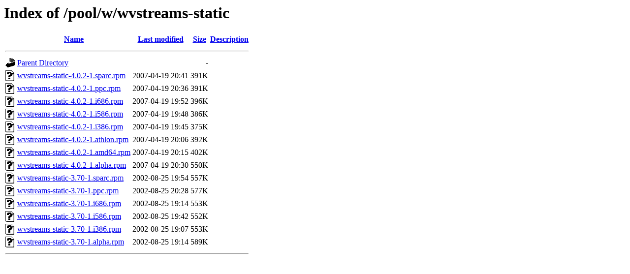

--- FILE ---
content_type: text/html;charset=UTF-8
request_url: http://ftp.th.pld-linux.org/pool/w/wvstreams-static/?C=N;O=D
body_size: 639
content:
<!DOCTYPE HTML PUBLIC "-//W3C//DTD HTML 3.2 Final//EN">
<html>
 <head>
  <title>Index of /pool/w/wvstreams-static</title>
 </head>
 <body>
<h1>Index of /pool/w/wvstreams-static</h1>
  <table>
   <tr><th valign="top"><img src="/icons/blank.gif" alt="[ICO]"></th><th><a href="?C=N;O=A">Name</a></th><th><a href="?C=M;O=A">Last modified</a></th><th><a href="?C=S;O=A">Size</a></th><th><a href="?C=D;O=A">Description</a></th></tr>
   <tr><th colspan="5"><hr></th></tr>
<tr><td valign="top"><img src="/icons/back.gif" alt="[PARENTDIR]"></td><td><a href="/pool/w/">Parent Directory</a></td><td>&nbsp;</td><td align="right">  - </td><td>&nbsp;</td></tr>
<tr><td valign="top"><img src="/icons/unknown.gif" alt="[   ]"></td><td><a href="wvstreams-static-4.0.2-1.sparc.rpm">wvstreams-static-4.0.2-1.sparc.rpm</a></td><td align="right">2007-04-19 20:41  </td><td align="right">391K</td><td>&nbsp;</td></tr>
<tr><td valign="top"><img src="/icons/unknown.gif" alt="[   ]"></td><td><a href="wvstreams-static-4.0.2-1.ppc.rpm">wvstreams-static-4.0.2-1.ppc.rpm</a></td><td align="right">2007-04-19 20:36  </td><td align="right">391K</td><td>&nbsp;</td></tr>
<tr><td valign="top"><img src="/icons/unknown.gif" alt="[   ]"></td><td><a href="wvstreams-static-4.0.2-1.i686.rpm">wvstreams-static-4.0.2-1.i686.rpm</a></td><td align="right">2007-04-19 19:52  </td><td align="right">396K</td><td>&nbsp;</td></tr>
<tr><td valign="top"><img src="/icons/unknown.gif" alt="[   ]"></td><td><a href="wvstreams-static-4.0.2-1.i586.rpm">wvstreams-static-4.0.2-1.i586.rpm</a></td><td align="right">2007-04-19 19:48  </td><td align="right">386K</td><td>&nbsp;</td></tr>
<tr><td valign="top"><img src="/icons/unknown.gif" alt="[   ]"></td><td><a href="wvstreams-static-4.0.2-1.i386.rpm">wvstreams-static-4.0.2-1.i386.rpm</a></td><td align="right">2007-04-19 19:45  </td><td align="right">375K</td><td>&nbsp;</td></tr>
<tr><td valign="top"><img src="/icons/unknown.gif" alt="[   ]"></td><td><a href="wvstreams-static-4.0.2-1.athlon.rpm">wvstreams-static-4.0.2-1.athlon.rpm</a></td><td align="right">2007-04-19 20:06  </td><td align="right">392K</td><td>&nbsp;</td></tr>
<tr><td valign="top"><img src="/icons/unknown.gif" alt="[   ]"></td><td><a href="wvstreams-static-4.0.2-1.amd64.rpm">wvstreams-static-4.0.2-1.amd64.rpm</a></td><td align="right">2007-04-19 20:15  </td><td align="right">402K</td><td>&nbsp;</td></tr>
<tr><td valign="top"><img src="/icons/unknown.gif" alt="[   ]"></td><td><a href="wvstreams-static-4.0.2-1.alpha.rpm">wvstreams-static-4.0.2-1.alpha.rpm</a></td><td align="right">2007-04-19 20:30  </td><td align="right">550K</td><td>&nbsp;</td></tr>
<tr><td valign="top"><img src="/icons/unknown.gif" alt="[   ]"></td><td><a href="wvstreams-static-3.70-1.sparc.rpm">wvstreams-static-3.70-1.sparc.rpm</a></td><td align="right">2002-08-25 19:54  </td><td align="right">557K</td><td>&nbsp;</td></tr>
<tr><td valign="top"><img src="/icons/unknown.gif" alt="[   ]"></td><td><a href="wvstreams-static-3.70-1.ppc.rpm">wvstreams-static-3.70-1.ppc.rpm</a></td><td align="right">2002-08-25 20:28  </td><td align="right">577K</td><td>&nbsp;</td></tr>
<tr><td valign="top"><img src="/icons/unknown.gif" alt="[   ]"></td><td><a href="wvstreams-static-3.70-1.i686.rpm">wvstreams-static-3.70-1.i686.rpm</a></td><td align="right">2002-08-25 19:14  </td><td align="right">553K</td><td>&nbsp;</td></tr>
<tr><td valign="top"><img src="/icons/unknown.gif" alt="[   ]"></td><td><a href="wvstreams-static-3.70-1.i586.rpm">wvstreams-static-3.70-1.i586.rpm</a></td><td align="right">2002-08-25 19:42  </td><td align="right">552K</td><td>&nbsp;</td></tr>
<tr><td valign="top"><img src="/icons/unknown.gif" alt="[   ]"></td><td><a href="wvstreams-static-3.70-1.i386.rpm">wvstreams-static-3.70-1.i386.rpm</a></td><td align="right">2002-08-25 19:07  </td><td align="right">553K</td><td>&nbsp;</td></tr>
<tr><td valign="top"><img src="/icons/unknown.gif" alt="[   ]"></td><td><a href="wvstreams-static-3.70-1.alpha.rpm">wvstreams-static-3.70-1.alpha.rpm</a></td><td align="right">2002-08-25 19:14  </td><td align="right">589K</td><td>&nbsp;</td></tr>
   <tr><th colspan="5"><hr></th></tr>
</table>
</body></html>
